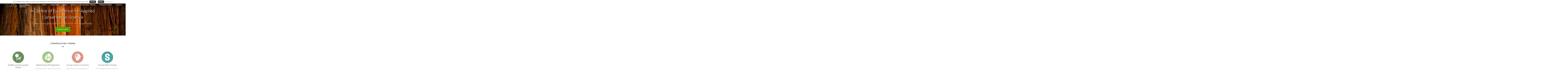

--- FILE ---
content_type: text/html; charset=UTF-8
request_url: https://www.ecos.ac.uk/
body_size: 57815
content:
<!DOCTYPE html>
<html lang="en-US">
<head>
<meta charset="UTF-8">
<meta name="viewport" content="width=device-width, initial-scale=1">
<link rel="profile" href="http://gmpg.org/xfn/11">
<link rel="pingback" href="https://www.ecos.ac.uk/xmlrpc.php">
<title>Edinburgh Conservation Science ECOS</title>
<meta name='robots' content='max-image-preview:large' />
	<style>img:is([sizes="auto" i], [sizes^="auto," i]) { contain-intrinsic-size: 3000px 1500px }</style>
	
<!-- All in One SEO Pack 2.4.5.1 by Michael Torbert of Semper Fi Web Design[249,350] -->
<meta name="description"  content="Edinburgh Conservation Science (ECOS) is a consortium of world-class research organisations dedicated to the application of science to conservation. www.ecos.ac.uk" />
<meta name="google-site-verification" content="R2qEenWxjBVnnuMogPR03BekYJ-T-tqv4yRQoM0aiwY" />

<link rel="canonical" href="https://www.ecos.ac.uk/" />
			<script type="text/javascript" >
				window.ga=window.ga||function(){(ga.q=ga.q||[]).push(arguments)};ga.l=+new Date;
				ga('create', 'UA-114302442-1', 'auto');
				// Plugins
				
				ga('send', 'pageview');
			</script>
			<script async src="https://www.google-analytics.com/analytics.js"></script>
			<!-- /all in one seo pack -->
<link rel='dns-prefetch' href='//fonts.googleapis.com' />
<link rel="alternate" type="application/rss+xml" title="Edinburgh Conservation Science &raquo; Feed" href="https://www.ecos.ac.uk/feed/" />
<link rel="alternate" type="application/rss+xml" title="Edinburgh Conservation Science &raquo; Comments Feed" href="https://www.ecos.ac.uk/comments/feed/" />
<link rel="alternate" type="text/calendar" title="Edinburgh Conservation Science &raquo; iCal Feed" href="https://www.ecos.ac.uk/events/?ical=1" />
<link rel="alternate" type="application/rss+xml" title="Edinburgh Conservation Science &raquo; Home Comments Feed" href="https://www.ecos.ac.uk/home/feed/" />
<script type="text/javascript">
/* <![CDATA[ */
window._wpemojiSettings = {"baseUrl":"https:\/\/s.w.org\/images\/core\/emoji\/16.0.1\/72x72\/","ext":".png","svgUrl":"https:\/\/s.w.org\/images\/core\/emoji\/16.0.1\/svg\/","svgExt":".svg","source":{"concatemoji":"https:\/\/www.ecos.ac.uk\/wp-includes\/js\/wp-emoji-release.min.js?ver=6.8.3"}};
/*! This file is auto-generated */
!function(s,n){var o,i,e;function c(e){try{var t={supportTests:e,timestamp:(new Date).valueOf()};sessionStorage.setItem(o,JSON.stringify(t))}catch(e){}}function p(e,t,n){e.clearRect(0,0,e.canvas.width,e.canvas.height),e.fillText(t,0,0);var t=new Uint32Array(e.getImageData(0,0,e.canvas.width,e.canvas.height).data),a=(e.clearRect(0,0,e.canvas.width,e.canvas.height),e.fillText(n,0,0),new Uint32Array(e.getImageData(0,0,e.canvas.width,e.canvas.height).data));return t.every(function(e,t){return e===a[t]})}function u(e,t){e.clearRect(0,0,e.canvas.width,e.canvas.height),e.fillText(t,0,0);for(var n=e.getImageData(16,16,1,1),a=0;a<n.data.length;a++)if(0!==n.data[a])return!1;return!0}function f(e,t,n,a){switch(t){case"flag":return n(e,"\ud83c\udff3\ufe0f\u200d\u26a7\ufe0f","\ud83c\udff3\ufe0f\u200b\u26a7\ufe0f")?!1:!n(e,"\ud83c\udde8\ud83c\uddf6","\ud83c\udde8\u200b\ud83c\uddf6")&&!n(e,"\ud83c\udff4\udb40\udc67\udb40\udc62\udb40\udc65\udb40\udc6e\udb40\udc67\udb40\udc7f","\ud83c\udff4\u200b\udb40\udc67\u200b\udb40\udc62\u200b\udb40\udc65\u200b\udb40\udc6e\u200b\udb40\udc67\u200b\udb40\udc7f");case"emoji":return!a(e,"\ud83e\udedf")}return!1}function g(e,t,n,a){var r="undefined"!=typeof WorkerGlobalScope&&self instanceof WorkerGlobalScope?new OffscreenCanvas(300,150):s.createElement("canvas"),o=r.getContext("2d",{willReadFrequently:!0}),i=(o.textBaseline="top",o.font="600 32px Arial",{});return e.forEach(function(e){i[e]=t(o,e,n,a)}),i}function t(e){var t=s.createElement("script");t.src=e,t.defer=!0,s.head.appendChild(t)}"undefined"!=typeof Promise&&(o="wpEmojiSettingsSupports",i=["flag","emoji"],n.supports={everything:!0,everythingExceptFlag:!0},e=new Promise(function(e){s.addEventListener("DOMContentLoaded",e,{once:!0})}),new Promise(function(t){var n=function(){try{var e=JSON.parse(sessionStorage.getItem(o));if("object"==typeof e&&"number"==typeof e.timestamp&&(new Date).valueOf()<e.timestamp+604800&&"object"==typeof e.supportTests)return e.supportTests}catch(e){}return null}();if(!n){if("undefined"!=typeof Worker&&"undefined"!=typeof OffscreenCanvas&&"undefined"!=typeof URL&&URL.createObjectURL&&"undefined"!=typeof Blob)try{var e="postMessage("+g.toString()+"("+[JSON.stringify(i),f.toString(),p.toString(),u.toString()].join(",")+"));",a=new Blob([e],{type:"text/javascript"}),r=new Worker(URL.createObjectURL(a),{name:"wpTestEmojiSupports"});return void(r.onmessage=function(e){c(n=e.data),r.terminate(),t(n)})}catch(e){}c(n=g(i,f,p,u))}t(n)}).then(function(e){for(var t in e)n.supports[t]=e[t],n.supports.everything=n.supports.everything&&n.supports[t],"flag"!==t&&(n.supports.everythingExceptFlag=n.supports.everythingExceptFlag&&n.supports[t]);n.supports.everythingExceptFlag=n.supports.everythingExceptFlag&&!n.supports.flag,n.DOMReady=!1,n.readyCallback=function(){n.DOMReady=!0}}).then(function(){return e}).then(function(){var e;n.supports.everything||(n.readyCallback(),(e=n.source||{}).concatemoji?t(e.concatemoji):e.wpemoji&&e.twemoji&&(t(e.twemoji),t(e.wpemoji)))}))}((window,document),window._wpemojiSettings);
/* ]]> */
</script>
<link rel='stylesheet' id='tribe-reset-style-css' href='https://www.ecos.ac.uk/wp-content/plugins/the-events-calendar/common/src/resources/css/reset.min.css?ver=4.9.20' type='text/css' media='all' />
<link rel='stylesheet' id='tribe-common-style-css' href='https://www.ecos.ac.uk/wp-content/plugins/the-events-calendar/common/src/resources/css/common.min.css?ver=4.9.20' type='text/css' media='all' />
<link rel='stylesheet' id='tribe-tooltip-css-css' href='https://www.ecos.ac.uk/wp-content/plugins/the-events-calendar/common/src/resources/css/tooltip.min.css?ver=4.9.20' type='text/css' media='all' />
<style id='wp-emoji-styles-inline-css' type='text/css'>

	img.wp-smiley, img.emoji {
		display: inline !important;
		border: none !important;
		box-shadow: none !important;
		height: 1em !important;
		width: 1em !important;
		margin: 0 0.07em !important;
		vertical-align: -0.1em !important;
		background: none !important;
		padding: 0 !important;
	}
</style>
<link rel='stylesheet' id='wp-block-library-css' href='https://www.ecos.ac.uk/wp-includes/css/dist/block-library/style.min.css?ver=6.8.3' type='text/css' media='all' />
<style id='classic-theme-styles-inline-css' type='text/css'>
/*! This file is auto-generated */
.wp-block-button__link{color:#fff;background-color:#32373c;border-radius:9999px;box-shadow:none;text-decoration:none;padding:calc(.667em + 2px) calc(1.333em + 2px);font-size:1.125em}.wp-block-file__button{background:#32373c;color:#fff;text-decoration:none}
</style>
<style id='global-styles-inline-css' type='text/css'>
:root{--wp--preset--aspect-ratio--square: 1;--wp--preset--aspect-ratio--4-3: 4/3;--wp--preset--aspect-ratio--3-4: 3/4;--wp--preset--aspect-ratio--3-2: 3/2;--wp--preset--aspect-ratio--2-3: 2/3;--wp--preset--aspect-ratio--16-9: 16/9;--wp--preset--aspect-ratio--9-16: 9/16;--wp--preset--color--black: #000000;--wp--preset--color--cyan-bluish-gray: #abb8c3;--wp--preset--color--white: #ffffff;--wp--preset--color--pale-pink: #f78da7;--wp--preset--color--vivid-red: #cf2e2e;--wp--preset--color--luminous-vivid-orange: #ff6900;--wp--preset--color--luminous-vivid-amber: #fcb900;--wp--preset--color--light-green-cyan: #7bdcb5;--wp--preset--color--vivid-green-cyan: #00d084;--wp--preset--color--pale-cyan-blue: #8ed1fc;--wp--preset--color--vivid-cyan-blue: #0693e3;--wp--preset--color--vivid-purple: #9b51e0;--wp--preset--gradient--vivid-cyan-blue-to-vivid-purple: linear-gradient(135deg,rgba(6,147,227,1) 0%,rgb(155,81,224) 100%);--wp--preset--gradient--light-green-cyan-to-vivid-green-cyan: linear-gradient(135deg,rgb(122,220,180) 0%,rgb(0,208,130) 100%);--wp--preset--gradient--luminous-vivid-amber-to-luminous-vivid-orange: linear-gradient(135deg,rgba(252,185,0,1) 0%,rgba(255,105,0,1) 100%);--wp--preset--gradient--luminous-vivid-orange-to-vivid-red: linear-gradient(135deg,rgba(255,105,0,1) 0%,rgb(207,46,46) 100%);--wp--preset--gradient--very-light-gray-to-cyan-bluish-gray: linear-gradient(135deg,rgb(238,238,238) 0%,rgb(169,184,195) 100%);--wp--preset--gradient--cool-to-warm-spectrum: linear-gradient(135deg,rgb(74,234,220) 0%,rgb(151,120,209) 20%,rgb(207,42,186) 40%,rgb(238,44,130) 60%,rgb(251,105,98) 80%,rgb(254,248,76) 100%);--wp--preset--gradient--blush-light-purple: linear-gradient(135deg,rgb(255,206,236) 0%,rgb(152,150,240) 100%);--wp--preset--gradient--blush-bordeaux: linear-gradient(135deg,rgb(254,205,165) 0%,rgb(254,45,45) 50%,rgb(107,0,62) 100%);--wp--preset--gradient--luminous-dusk: linear-gradient(135deg,rgb(255,203,112) 0%,rgb(199,81,192) 50%,rgb(65,88,208) 100%);--wp--preset--gradient--pale-ocean: linear-gradient(135deg,rgb(255,245,203) 0%,rgb(182,227,212) 50%,rgb(51,167,181) 100%);--wp--preset--gradient--electric-grass: linear-gradient(135deg,rgb(202,248,128) 0%,rgb(113,206,126) 100%);--wp--preset--gradient--midnight: linear-gradient(135deg,rgb(2,3,129) 0%,rgb(40,116,252) 100%);--wp--preset--font-size--small: 13px;--wp--preset--font-size--medium: 20px;--wp--preset--font-size--large: 36px;--wp--preset--font-size--x-large: 42px;--wp--preset--spacing--20: 0.44rem;--wp--preset--spacing--30: 0.67rem;--wp--preset--spacing--40: 1rem;--wp--preset--spacing--50: 1.5rem;--wp--preset--spacing--60: 2.25rem;--wp--preset--spacing--70: 3.38rem;--wp--preset--spacing--80: 5.06rem;--wp--preset--shadow--natural: 6px 6px 9px rgba(0, 0, 0, 0.2);--wp--preset--shadow--deep: 12px 12px 50px rgba(0, 0, 0, 0.4);--wp--preset--shadow--sharp: 6px 6px 0px rgba(0, 0, 0, 0.2);--wp--preset--shadow--outlined: 6px 6px 0px -3px rgba(255, 255, 255, 1), 6px 6px rgba(0, 0, 0, 1);--wp--preset--shadow--crisp: 6px 6px 0px rgba(0, 0, 0, 1);}:where(.is-layout-flex){gap: 0.5em;}:where(.is-layout-grid){gap: 0.5em;}body .is-layout-flex{display: flex;}.is-layout-flex{flex-wrap: wrap;align-items: center;}.is-layout-flex > :is(*, div){margin: 0;}body .is-layout-grid{display: grid;}.is-layout-grid > :is(*, div){margin: 0;}:where(.wp-block-columns.is-layout-flex){gap: 2em;}:where(.wp-block-columns.is-layout-grid){gap: 2em;}:where(.wp-block-post-template.is-layout-flex){gap: 1.25em;}:where(.wp-block-post-template.is-layout-grid){gap: 1.25em;}.has-black-color{color: var(--wp--preset--color--black) !important;}.has-cyan-bluish-gray-color{color: var(--wp--preset--color--cyan-bluish-gray) !important;}.has-white-color{color: var(--wp--preset--color--white) !important;}.has-pale-pink-color{color: var(--wp--preset--color--pale-pink) !important;}.has-vivid-red-color{color: var(--wp--preset--color--vivid-red) !important;}.has-luminous-vivid-orange-color{color: var(--wp--preset--color--luminous-vivid-orange) !important;}.has-luminous-vivid-amber-color{color: var(--wp--preset--color--luminous-vivid-amber) !important;}.has-light-green-cyan-color{color: var(--wp--preset--color--light-green-cyan) !important;}.has-vivid-green-cyan-color{color: var(--wp--preset--color--vivid-green-cyan) !important;}.has-pale-cyan-blue-color{color: var(--wp--preset--color--pale-cyan-blue) !important;}.has-vivid-cyan-blue-color{color: var(--wp--preset--color--vivid-cyan-blue) !important;}.has-vivid-purple-color{color: var(--wp--preset--color--vivid-purple) !important;}.has-black-background-color{background-color: var(--wp--preset--color--black) !important;}.has-cyan-bluish-gray-background-color{background-color: var(--wp--preset--color--cyan-bluish-gray) !important;}.has-white-background-color{background-color: var(--wp--preset--color--white) !important;}.has-pale-pink-background-color{background-color: var(--wp--preset--color--pale-pink) !important;}.has-vivid-red-background-color{background-color: var(--wp--preset--color--vivid-red) !important;}.has-luminous-vivid-orange-background-color{background-color: var(--wp--preset--color--luminous-vivid-orange) !important;}.has-luminous-vivid-amber-background-color{background-color: var(--wp--preset--color--luminous-vivid-amber) !important;}.has-light-green-cyan-background-color{background-color: var(--wp--preset--color--light-green-cyan) !important;}.has-vivid-green-cyan-background-color{background-color: var(--wp--preset--color--vivid-green-cyan) !important;}.has-pale-cyan-blue-background-color{background-color: var(--wp--preset--color--pale-cyan-blue) !important;}.has-vivid-cyan-blue-background-color{background-color: var(--wp--preset--color--vivid-cyan-blue) !important;}.has-vivid-purple-background-color{background-color: var(--wp--preset--color--vivid-purple) !important;}.has-black-border-color{border-color: var(--wp--preset--color--black) !important;}.has-cyan-bluish-gray-border-color{border-color: var(--wp--preset--color--cyan-bluish-gray) !important;}.has-white-border-color{border-color: var(--wp--preset--color--white) !important;}.has-pale-pink-border-color{border-color: var(--wp--preset--color--pale-pink) !important;}.has-vivid-red-border-color{border-color: var(--wp--preset--color--vivid-red) !important;}.has-luminous-vivid-orange-border-color{border-color: var(--wp--preset--color--luminous-vivid-orange) !important;}.has-luminous-vivid-amber-border-color{border-color: var(--wp--preset--color--luminous-vivid-amber) !important;}.has-light-green-cyan-border-color{border-color: var(--wp--preset--color--light-green-cyan) !important;}.has-vivid-green-cyan-border-color{border-color: var(--wp--preset--color--vivid-green-cyan) !important;}.has-pale-cyan-blue-border-color{border-color: var(--wp--preset--color--pale-cyan-blue) !important;}.has-vivid-cyan-blue-border-color{border-color: var(--wp--preset--color--vivid-cyan-blue) !important;}.has-vivid-purple-border-color{border-color: var(--wp--preset--color--vivid-purple) !important;}.has-vivid-cyan-blue-to-vivid-purple-gradient-background{background: var(--wp--preset--gradient--vivid-cyan-blue-to-vivid-purple) !important;}.has-light-green-cyan-to-vivid-green-cyan-gradient-background{background: var(--wp--preset--gradient--light-green-cyan-to-vivid-green-cyan) !important;}.has-luminous-vivid-amber-to-luminous-vivid-orange-gradient-background{background: var(--wp--preset--gradient--luminous-vivid-amber-to-luminous-vivid-orange) !important;}.has-luminous-vivid-orange-to-vivid-red-gradient-background{background: var(--wp--preset--gradient--luminous-vivid-orange-to-vivid-red) !important;}.has-very-light-gray-to-cyan-bluish-gray-gradient-background{background: var(--wp--preset--gradient--very-light-gray-to-cyan-bluish-gray) !important;}.has-cool-to-warm-spectrum-gradient-background{background: var(--wp--preset--gradient--cool-to-warm-spectrum) !important;}.has-blush-light-purple-gradient-background{background: var(--wp--preset--gradient--blush-light-purple) !important;}.has-blush-bordeaux-gradient-background{background: var(--wp--preset--gradient--blush-bordeaux) !important;}.has-luminous-dusk-gradient-background{background: var(--wp--preset--gradient--luminous-dusk) !important;}.has-pale-ocean-gradient-background{background: var(--wp--preset--gradient--pale-ocean) !important;}.has-electric-grass-gradient-background{background: var(--wp--preset--gradient--electric-grass) !important;}.has-midnight-gradient-background{background: var(--wp--preset--gradient--midnight) !important;}.has-small-font-size{font-size: var(--wp--preset--font-size--small) !important;}.has-medium-font-size{font-size: var(--wp--preset--font-size--medium) !important;}.has-large-font-size{font-size: var(--wp--preset--font-size--large) !important;}.has-x-large-font-size{font-size: var(--wp--preset--font-size--x-large) !important;}
:where(.wp-block-post-template.is-layout-flex){gap: 1.25em;}:where(.wp-block-post-template.is-layout-grid){gap: 1.25em;}
:where(.wp-block-columns.is-layout-flex){gap: 2em;}:where(.wp-block-columns.is-layout-grid){gap: 2em;}
:root :where(.wp-block-pullquote){font-size: 1.5em;line-height: 1.6;}
</style>
<link rel='stylesheet' id='contact-form-7-css' href='https://www.ecos.ac.uk/wp-content/plugins/contact-form-7/includes/css/styles.css?ver=4.9.1' type='text/css' media='all' />
<link rel='stylesheet' id='cookielawinfo-style-css' href='https://www.ecos.ac.uk/wp-content/plugins/cookie-law-info/css/cli-style.css?ver=1.5.4' type='text/css' media='all' />
<link rel='stylesheet' id='easy-sidebar-menu-widget-css-css' href='https://www.ecos.ac.uk/wp-content/plugins/easy-sidebar-menu-widget/assets/css/easy-sidebar-menu-widget.css?ver=6.8.3' type='text/css' media='all' />
<link rel='stylesheet' id='parent-style-css' href='https://www.ecos.ac.uk/wp-content/themes/sensible_pro_2.0/style.css?ver=6.8.3' type='text/css' media='all' />
<link rel='stylesheet' id='sensible-style-css' href='https://www.ecos.ac.uk/wp-content/themes/sensible_pro_2.0-child/style.css?ver=6.8.3' type='text/css' media='all' />
<style id='sensible-style-inline-css' type='text/css'>
h1, h2, h3, h4, h5, h6 { font-family: Quicksand; }
body, button, input, select, textarea { font-family: Quicksand; }

</style>
<link rel='stylesheet' id='sensible-headings-fonts-css' href='//fonts.googleapis.com/css?family=Quicksand%3A400%2C700%2C300&#038;ver=6.8.3' type='text/css' media='all' />
<link rel='stylesheet' id='sensible-body-fonts-css' href='//fonts.googleapis.com/css?family=Quicksand%3A400%2C700%2C300&#038;ver=6.8.3' type='text/css' media='all' />
<link rel='stylesheet' id='sensible-font-awesome-css' href='https://www.ecos.ac.uk/wp-content/themes/sensible_pro_2.0/fonts/font-awesome.css?ver=6.8.3' type='text/css' media='all' />
<link rel='stylesheet' id='sensible-flexslider-css-css' href='https://www.ecos.ac.uk/wp-content/themes/sensible_pro_2.0/css/flexslider.css?ver=6.8.3' type='text/css' media='all' />
<link rel='stylesheet' id='sensible-menu-css-css' href='https://www.ecos.ac.uk/wp-content/themes/sensible_pro_2.0/css/jPushMenu.css?ver=6.8.3' type='text/css' media='all' />
<link rel='stylesheet' id='sensible-animate-css-css' href='https://www.ecos.ac.uk/wp-content/themes/sensible_pro_2.0/css/animate.css?ver=6.8.3' type='text/css' media='all' />
<link rel='stylesheet' id='sensible-odometerstyle-css' href='https://www.ecos.ac.uk/wp-content/themes/sensible_pro_2.0/css/odometer-theme-default.css?ver=6.8.3' type='text/css' media='all' />
<link rel='stylesheet' id='sccss_style-css' href='https://www.ecos.ac.uk/?sccss=1&#038;ver=6.8.3' type='text/css' media='all' />
<script type="text/javascript" src="https://www.ecos.ac.uk/wp-includes/js/jquery/jquery.min.js?ver=3.7.1" id="jquery-core-js"></script>
<script type="text/javascript" src="https://www.ecos.ac.uk/wp-includes/js/jquery/jquery-migrate.min.js?ver=3.4.1" id="jquery-migrate-js"></script>
<script type="text/javascript" id="cookie-law-info-script-js-extra">
/* <![CDATA[ */
var Cli_Data = {"nn_cookie_ids":null};
/* ]]> */
</script>
<script type="text/javascript" src="https://www.ecos.ac.uk/wp-content/plugins/cookie-law-info/js/cookielawinfo.js?ver=1.5.4" id="cookie-law-info-script-js"></script>
<script type="text/javascript" src="https://www.ecos.ac.uk/wp-content/themes/sensible_pro_2.0/js/wow.js?ver=1" id="sensible-wow-js"></script>
<script type="text/javascript" src="https://www.ecos.ac.uk/wp-content/themes/sensible_pro_2.0/js/wow-init.js?ver=1" id="sensible-wow-init-js"></script>
<script type="text/javascript" src="https://www.ecos.ac.uk/wp-content/themes/sensible_pro_2.0/js/parallax.js?ver=6.8.3" id="sensible-parallax-js"></script>
<link rel="https://api.w.org/" href="https://www.ecos.ac.uk/wp-json/" /><link rel="alternate" title="JSON" type="application/json" href="https://www.ecos.ac.uk/wp-json/wp/v2/pages/1791" /><link rel="EditURI" type="application/rsd+xml" title="RSD" href="https://www.ecos.ac.uk/xmlrpc.php?rsd" />
<meta name="generator" content="WordPress 6.8.3" />
<link rel='shortlink' href='https://www.ecos.ac.uk/' />
<link rel="alternate" title="oEmbed (JSON)" type="application/json+oembed" href="https://www.ecos.ac.uk/wp-json/oembed/1.0/embed?url=https%3A%2F%2Fwww.ecos.ac.uk%2F" />
<link rel="alternate" title="oEmbed (XML)" type="text/xml+oembed" href="https://www.ecos.ac.uk/wp-json/oembed/1.0/embed?url=https%3A%2F%2Fwww.ecos.ac.uk%2F&#038;format=xml" />
<style type="text/css">
    #category-posts-2-internal .cat-post-item img {max-width: initial; max-height: initial;}
#category-posts-2-internal .cat-post-current .cat-post-title {text-transform: uppercase;}
#category-posts-2-internal .cat-post-date {margin-bottom: 10px;}
#category-posts-2-internal .cat-post-author {margin-bottom: 0;}
#category-posts-2-internal .cat-post-thumbnail {margin: 5px 10px 5px 0; display: block;}
#category-posts-2-internal .cat-post-item:before {content: ""; display: table; clear: both;}
#category-posts-2-internal .cat-post-item img {margin: initial;}
#category-posts-2-internal .cat-post-title {font-size: 15px;}
#category-posts-2-internal .cat-post-current .cat-post-title {font-weight: bold; text-transform: uppercase;}
#category-posts-2-internal .cat-post-date {font-size: 12px;	line-height: 18px; font-style: italic; margin-bottom: 10px;}
#category-posts-2-internal .cat-post-comment-num {font-size: 12px; line-height: 18px;}
#category-posts-2-internal .cat-post-item {border-bottom: 1px solid #ccc;	list-style: none; list-style-type: none; margin: 3px 0;	padding: 3px 0;}
#category-posts-2-internal .cat-post-item:last-child {border-bottom: none;}
#category-posts-2-internal .cat-post-thumbnail {float:left;}
#category-posts-2-internal .cat-post-item:after {content: ""; display: table;	clear: both;}
#category-posts-2-internal .cat-post-thumbnail span {overflow: hidden; display:block}
#category-posts-2-internal .cat-post-item img {margin: initial;}
</style>
    <meta name="tec-api-version" content="v1"><meta name="tec-api-origin" content="https://www.ecos.ac.uk"><link rel="https://theeventscalendar.com/" href="https://www.ecos.ac.uk/wp-json/tribe/events/v1/" /><!--[if lt IE 9]>
<script src="https://www.ecos.ac.uk/wp-content/themes/sensible_pro_2.0/js/html5shiv.js"></script>
<![endif]-->
	<!-- sensible customizer CSS -->
	<style>
		body { border-color: ; }
		
		a { color: ; } 
		
				
		
				
			
		.flex-next:hover, .flex-prev:hover { color:transparent; }
		 
				.entry-header, .blog-entry-header { background: #c9c9c9; }
		 
		
				.home-entry-title:after, .member-entry-title:after, .works-entry-title:after, .client-entry-title:after { border-color: #c9c9c9; }  
				
				.main-navigation ul ul li { border-color: #c9c9c9; }
				
				button, input[type="button"], input[type="reset"], input[type="submit"] { background: #c9c9c9; }  
				
				button, input[type="button"], input[type="reset"], input[type="submit"] { border-color: #c9c9c9; }  
			
		#site-navigation button:hover { background: none; }
		
				
				.nav-previous, .paging-navigation .nav-previous, .post-navigation .nav-previous, .nav-next, .paging-navigation .nav-next, .post-navigation .nav-next { background: #c9c9c9; }
		 
		
				
		 
		
				
				
				
				
				
		 
		
				
				
				
		
		
				
				
				
		 
		
		 
		
		 
		
		 
		
				
				
				
				
		 
		
		 
		
		
		
				
		
		
				
				.slide-content-container button, .hero-content button { background-color: #4ca300; } 
				
				.slide-content-container button, .hero-content button { border-color: #4ca300; } 
		 
		
				
		
		
		 
		
		 
		
				
				
		
		
				
				
		 
		
		
		
				
				
				
		
		
				
				
				
				
				
				
				
				
		
		
		 
		
		 
		
				
		 
		
		
				
				
				
		 
		
				
				
				
				
		 
		
		
		
				
				
				
		 
		
				
				
				
				
		 
		
		
				
				
				
				
				
		
				
		 
		
		 
		
		 
		
				.home-cta .sensible-home-widget-area h6::after { border-color: #7fa343; }
				
				.sensible-home-widget-area a { color: #7fa343; }
				
				.sensible-home-widget-area a:hover { color: #5a8e07; }
		 
		
		
		 
		
		 
		
				
				
		  
		
		  
		
				
		
		  
	</style>
 
	
  
	
<meta name="generator" content="Powered by WPBakery Page Builder - drag and drop page builder for WordPress."/>
<!--[if lte IE 9]><link rel="stylesheet" type="text/css" href="https://www.ecos.ac.uk/wp-content/plugins/js_composer/assets/css/vc_lte_ie9.min.css" media="screen"><![endif]--><link rel="icon" href="https://www.ecos.ac.uk/wp-content/uploads/2017/09/cropped-ecos-icon-1-32x32.png" sizes="32x32" />
<link rel="icon" href="https://www.ecos.ac.uk/wp-content/uploads/2017/09/cropped-ecos-icon-1-192x192.png" sizes="192x192" />
<link rel="apple-touch-icon" href="https://www.ecos.ac.uk/wp-content/uploads/2017/09/cropped-ecos-icon-1-180x180.png" />
<meta name="msapplication-TileImage" content="https://www.ecos.ac.uk/wp-content/uploads/2017/09/cropped-ecos-icon-1-270x270.png" />
		<style type="text/css" id="wp-custom-css">
			blockquote {

border-left: #75a52f;
    
}

button,
input[type="button"],
input[type="reset"],
input[type="submit"] {

border-color: #75a52f;
background: #75a52f;
}


a {
	color: #75a52f;
}

a:hover {
	color: #75a52f;
}


.home-services .fa, .service .fa {
	background: #75a52f;
}


.home-news h5:after, .home-team h5:after, .home-cta h6:after, .footer-contact h5:after, .member h5:after {
    border: 2px solid #75a52f;
}


.footer-contact h5 {
	color: #75a52f;
}



.entry-header {
	background: #75a52f;
}


.blog-entry-header {
	background: #75a52f;

}



.member .fa:hover {
	background: #75a52f;
}


.service-url a { color:#75a52f; }

.home-service1 {
	background: #648d60;
}

.home-service2 {
	background: #9bc38c;
}

.home-service3 {
	background: #d79183;
}

.home-service4 {
	background: #4da5a3;
}

#custom_icon {
width:105px;
height: 105px;
}



.slide-content {
    text-shadow: 2px 2px 4px #000000;
}

.entry-header .entry-title, .featured-img-header .entry-title {
    text-align: left;
    text-shadow: 2px 2px 4px #000000;
}

.slide-content span h2 {
    font-weight: 400;
    font-size: 42px;

}

.nav-next navigation .nav-previous {
    background: #cccccc;
}		</style>
		<noscript><style type="text/css"> .wpb_animate_when_almost_visible { opacity: 1; }</style></noscript></head>

<body class="home wp-singular page-template page-template-page-home page-template-page-home-php page page-id-1791 wp-theme-sensible_pro_20 wp-child-theme-sensible_pro_20-child tribe-no-js tribe-bar-is-disabled group-blog wpb-js-composer js-comp-ver-5.4.5 vc_responsive"> 



	<div id="page" class="hfeed site">
		<a class="skip-link screen-reader-text" href="#content">Skip to content</a>
        
        
		        
        
        	 
     
          		<div class="secondary-header">
      				<div class="grid grid-pad">
        			
						
               		                            
                       
                        
                                            
                        <div class="col-1-2 push-right no-pad"> 
                        	
                        	                            
                		</div>
                        
                   	 
                        
                	
        			</div>
    			</div> 
            
               
         	 
              
    	 
    
    
        
    	<header id="masthead" class="site-header" role="banner"> 
        
        
    
            <div class="grid grid-pad head-overflow">
				<div class="site-branding">
				
				
					    
    				
                    	<div class="site-logo"> 
       					
                        	<a href='https://www.ecos.ac.uk/' title='Edinburgh Conservation Science' rel='home'><img src='http://www.ecos.ac.uk/wp-content/uploads/2019/11/ecos.png' width="400" alt="Edinburgh Conservation Science"></a> 
    				
                    	</div><!-- site-logo -->
				
					 
			
            	</div><!-- site-branding -->

				
                <div class="navigation-container">
					<nav id="site-navigation" class="main-navigation" role="navigation">
						<button class="menu-toggle toggle-menu menu-right push-body">
							<i class="fa fa-bars"></i>  
							Menu        				</button>
						<div class="menu-all-pages-container"><ul id="menu-all-pages" class="menu"><li id="menu-item-2226" class="menu-item menu-item-type-post_type menu-item-object-page menu-item-home current-menu-item page_item page-item-1791 current_page_item menu-item-2226"><a href="https://www.ecos.ac.uk/" aria-current="page">Home</a></li>
<li id="menu-item-2291" class="menu-item menu-item-type-post_type menu-item-object-page menu-item-2291"><a href="https://www.ecos.ac.uk/about/">About ECOS</a></li>
<li id="menu-item-2399" class="menu-item menu-item-type-post_type menu-item-object-page menu-item-2399"><a href="https://www.ecos.ac.uk/news-blog/">News</a></li>
<li id="menu-item-2809" class="menu-item menu-item-type-custom menu-item-object-custom menu-item-2809"><a href="http://www.ecos.ac.uk/events/">Events</a></li>
<li id="menu-item-2318" class="menu-item menu-item-type-post_type menu-item-object-page menu-item-has-children menu-item-2318"><a href="https://www.ecos.ac.uk/themes/">Conservation Themes</a>
<ul class="sub-menu">
	<li id="menu-item-2402" class="menu-item menu-item-type-post_type menu-item-object-page menu-item-2402"><a href="https://www.ecos.ac.uk/themes/wildlife-and-ecosystem-health/">Wildlife and Ecosystem Health</a></li>
	<li id="menu-item-2408" class="menu-item menu-item-type-post_type menu-item-object-page menu-item-2408"><a href="https://www.ecos.ac.uk/themes/biodiversity-management/">Biodiversity Management</a></li>
	<li id="menu-item-2418" class="menu-item menu-item-type-post_type menu-item-object-page menu-item-2418"><a href="https://www.ecos.ac.uk/themes/conservation-innovation/">Conservation Innovation</a></li>
	<li id="menu-item-2417" class="menu-item menu-item-type-post_type menu-item-object-page menu-item-2417"><a href="https://www.ecos.ac.uk/themes/sustainable-change/">Sustainable Change</a></li>
</ul>
</li>
<li id="menu-item-2310" class="menu-item menu-item-type-post_type menu-item-object-page menu-item-2310"><a href="https://www.ecos.ac.uk/partners/">Science Partners</a></li>
<li id="menu-item-2449" class="menu-item menu-item-type-post_type menu-item-object-page menu-item-2449"><a href="https://www.ecos.ac.uk/contact/">Contact</a></li>
</ul></div>					</nav><!-- #site-navigation -->
        		</div><!-- navigation-container -->
        
        	</div><!-- grid -->
    
       
        
		</header><!-- #masthead -->
        
        
    
    
    	<nav class="cbp-spmenu cbp-spmenu-vertical cbp-spmenu-right">
			<h3>Menu</h3> 
			<div class="menu-all-pages-container"><ul id="menu-all-pages-1" class="menu"><li class="menu-item menu-item-type-post_type menu-item-object-page menu-item-home current-menu-item page_item page-item-1791 current_page_item menu-item-2226"><a href="https://www.ecos.ac.uk/" aria-current="page">Home</a></li>
<li class="menu-item menu-item-type-post_type menu-item-object-page menu-item-2291"><a href="https://www.ecos.ac.uk/about/">About ECOS</a></li>
<li class="menu-item menu-item-type-post_type menu-item-object-page menu-item-2399"><a href="https://www.ecos.ac.uk/news-blog/">News</a></li>
<li class="menu-item menu-item-type-custom menu-item-object-custom menu-item-2809"><a href="http://www.ecos.ac.uk/events/">Events</a></li>
<li class="menu-item menu-item-type-post_type menu-item-object-page menu-item-has-children menu-item-2318"><a href="https://www.ecos.ac.uk/themes/">Conservation Themes</a>
<ul class="sub-menu">
	<li class="menu-item menu-item-type-post_type menu-item-object-page menu-item-2402"><a href="https://www.ecos.ac.uk/themes/wildlife-and-ecosystem-health/">Wildlife and Ecosystem Health</a></li>
	<li class="menu-item menu-item-type-post_type menu-item-object-page menu-item-2408"><a href="https://www.ecos.ac.uk/themes/biodiversity-management/">Biodiversity Management</a></li>
	<li class="menu-item menu-item-type-post_type menu-item-object-page menu-item-2418"><a href="https://www.ecos.ac.uk/themes/conservation-innovation/">Conservation Innovation</a></li>
	<li class="menu-item menu-item-type-post_type menu-item-object-page menu-item-2417"><a href="https://www.ecos.ac.uk/themes/sustainable-change/">Sustainable Change</a></li>
</ul>
</li>
<li class="menu-item menu-item-type-post_type menu-item-object-page menu-item-2310"><a href="https://www.ecos.ac.uk/partners/">Science Partners</a></li>
<li class="menu-item menu-item-type-post_type menu-item-object-page menu-item-2449"><a href="https://www.ecos.ac.uk/contact/">Contact</a></li>
</ul></div>		</nav>
    
    

	<section id="content" class="site-content">

        
        
	        
    	<div hidden id="sliderspeed">6000</div> 
    
        
       
 	<div class="flexslider"  style="height: 350px" >
    	<ul class="slides"> 
        
        	          
			
			                    
            	                
                	<li  style="height: 350px" >
                    
                    	<section id="hero-header" data-speed="8" data-type="background" style="background: url('https://www.ecos.ac.uk/wp-content/uploads/2017/09/stock-example2-1.jpg')  50% 0 no-repeat fixed;">
                			<div class="slide-content-container">  
                				<div class="slide-content">
                             
                            	<span>
                            
                            		 
               							<h2 class="animated fadeInDown">A Centre of Excellence for Applied Conservation Science</h2>
                            		                            
                             
                            		               							<p class="animated fadeInDown">
											Responding to global challenges in conservation and ecosystem health                                		</p>
                            		 
                            
                            
                            		 
                        	
                            			<a href="http://www.ecos.ac.uk/about/" class="featured-link">
                            				<button class="animated fadeInDown">
												Find out more                                			</button>
                            			</a> 
                            
                            		                               	  
                				</span> 
                            
                				</div><!-- slide-content --> 
                			</div><!-- slide-content-container -->
                		</section><!-- hero-header --> 
                        
  					</li>
                    
                    
                        
			                    
            	                
                	<li  style="height: 350px" >
                    
                    	<section id="hero-header" data-speed="8" data-type="background" style="background: url('https://www.ecos.ac.uk/wp-content/uploads/2017/09/leaf-raindrop.jpg')  50% 0 no-repeat fixed;">
                			<div class="slide-content-container">  
                				<div class="slide-content">
                             
                            	<span>
                            
                            		 
               							<h2 class="animated fadeInDown">A Centre of Excellence for Applied Conservation Science</h2>
                            		                            
                             
                            		               							<p class="animated fadeInDown">
											Integrating conservation science, practice and policy                                		</p>
                            		 
                            
                            
                            		 
                        	
                            			<a href="http://www.ecos.ac.uk/about/" class="featured-link">
                            				<button class="animated fadeInDown">
												Find out more                                			</button>
                            			</a> 
                            
                            		                               	  
                				</span> 
                            
                				</div><!-- slide-content --> 
                			</div><!-- slide-content-container -->
                		</section><!-- hero-header --> 
                        
  					</li>
                    
                    
                        
			                    
            	                
                	<li  style="height: 350px" >
                    
                    	<section id="hero-header" data-speed="8" data-type="background" style="background: url('https://www.ecos.ac.uk/wp-content/uploads/2018/02/eagle-feathers-1.jpg')  50% 0 no-repeat fixed;">
                			<div class="slide-content-container">  
                				<div class="slide-content">
                             
                            	<span>
                            
                            		 
               							<h2 class="animated fadeInDown">A Centre of Excellence for Applied Conservation Science</h2>
                            		                            
                             
                            		               							<p class="animated fadeInDown">
											Providing leadership in innovative conservation research                                		</p>
                            		 
                            
                            
                            		 
                        	
                            			<a href="http://www.ecos.ac.uk/about/" class="featured-link">
                            				<button class="animated fadeInDown">
												Find out more                                			</button>
                            			</a> 
                            
                            		                               	  
                				</span> 
                            
                				</div><!-- slide-content --> 
                			</div><!-- slide-content-container -->
                		</section><!-- hero-header --> 
                        
  					</li>
                    
                    
                        
			                
               
    	</ul><!-- slides -->
	</div><!-- flexslider -->
        
        
	    
		
								
  		        
			
        
    	
        
      
        		
    	

		<div class="home-services">
            	
				                
        			<div class="grid grid-pad">
            			<div class="col-1-1">
                        	<h6 class="wow animated fadeIn">
								Conservation themes                            </h6>
                        </div>
            		</div><!-- grid --> 
                    
				                
                
				                				
                <div class="grid grid-pad no-top"> 
                	
							
						
					<!-- pagination here -->
		
					<!-- the loop -->
					        		
                										
                        	
								<div class="col-1-4 mt-column-clear wow animated fadeIn" data-wow-delay="0.25s">  
    								<div class="service">
                                
<img width="120" height="120" src="https://www.ecos.ac.uk/wp-content/uploads/2015/08/ecosystem-1.png" class="attachment-full size-full" alt="" decoding="async" />         
                        				                            
                        
                        				                                
                                
                       					                            
                            
              							<h5>Wildlife and Ecosystem Health</h5>                                        <p>Applying a conservation medicine approach to individuals, populations and communities</p>
<div class="su-button-center"><a href="http://www.ecos.ac.uk/themes/wildlife-and-ecosystem-health/" class="su-button su-button-style-ghost" style="color:#000000;background-color:#688D59;border-color:#537147;border-radius:5px;-moz-border-radius:5px;-webkit-border-radius:5px" target="_self"><span style="color:#000000;padding:0px 16px;font-size:13px;line-height:26px;border-color:#95af8b;border-radius:5px;-moz-border-radius:5px;-webkit-border-radius:5px;text-shadow:none;-moz-text-shadow:none;-webkit-text-shadow:none"> find out more</span></a></div>
 
                                       
                               		</div><!-- member --> 
								</div><!-- col-1-3 --> 
        					
                         
                            
					        		
                										
                        	
								<div class="col-1-4 mt-column-clear wow animated fadeIn" data-wow-delay="0.25s">  
    								<div class="service">
                                
<img width="120" height="120" src="https://www.ecos.ac.uk/wp-content/uploads/2015/08/biodiversity-1.png" class="attachment-full size-full" alt="" decoding="async" />         
                        				                            
                        
                        				                                
                                
                       					                            
                            
              							<h5>Biodiversity Management</h5>                                        <p>Delivering robust, objective scientific data to inform wildlife and habitat management.</p>
<div class="su-button-center"><a href="http://www.ecos.ac.uk/themes/biodiversity-management/" class="su-button su-button-style-ghost" style="color:#000000;background-color:#A6C489;border-color:#859d6e;border-radius:5px;-moz-border-radius:5px;-webkit-border-radius:5px" target="_self"><span style="color:#000000;padding:0px 16px;font-size:13px;line-height:26px;border-color:#c1d6ac;border-radius:5px;-moz-border-radius:5px;-webkit-border-radius:5px;text-shadow:none;-moz-text-shadow:none;-webkit-text-shadow:none"> find out more</span></a></div>
 
                                       
                               		</div><!-- member --> 
								</div><!-- col-1-3 --> 
        					
                         
                            
					        		
                										
                        	
								<div class="col-1-4 mt-column-clear wow animated fadeIn" data-wow-delay="0.25s">  
    								<div class="service">
                                
<img width="120" height="120" src="https://www.ecos.ac.uk/wp-content/uploads/2015/08/conservation-1.png" class="attachment-full size-full" alt="" decoding="async" />         
                        				                            
                        
                        				                                
                                
                       					                            
                            
              							<h5>Conservation Innovation</h5>                                        <p>Exploiting novel technologies to address key questions in conservation</p>
<div class="su-button-center"><a href="http://www.ecos.ac.uk/themes/conservation-innovation/" class="su-button su-button-style-ghost" style="color:#000000;background-color:#DC9587;border-color:#b0776c;border-radius:5px;-moz-border-radius:5px;-webkit-border-radius:5px" target="_self"><span style="color:#000000;padding:0px 16px;font-size:13px;line-height:26px;border-color:#e7b5ab;border-radius:5px;-moz-border-radius:5px;-webkit-border-radius:5px;text-shadow:none;-moz-text-shadow:none;-webkit-text-shadow:none"> find out more</span></a></div>
 
                                       
                               		</div><!-- member --> 
								</div><!-- col-1-3 --> 
        					
                         
                            
					        		
                										
                        	
								<div class="col-1-4 mt-column-clear wow animated fadeIn" data-wow-delay="0.25s">  
    								<div class="service">
                                
<img width="120" height="120" src="https://www.ecos.ac.uk/wp-content/uploads/2015/08/sustainable-1.png" class="attachment-full size-full" alt="" decoding="async" />         
                        				                            
                        
                        				                                
                                
                       					                            
                            
              							<h5>Sustainable Change</h5>                                        <p>Providing the evidence base for developing sustainable conservation policies</p>
<div class="su-button-center"><a href="http://www.ecos.ac.uk/themes/sustainable-change/" class="su-button su-button-style-ghost" style="color:#50A4A4;background-color:#50A4A4;border-color:#408383;border-radius:5px;-moz-border-radius:5px;-webkit-border-radius:5px" target="_self"><span style="color:#50A4A4;padding:0px 16px;font-size:13px;line-height:26px;border-color:#85bfbf;border-radius:5px;-moz-border-radius:5px;-webkit-border-radius:5px;text-shadow:none;-moz-text-shadow:none;-webkit-text-shadow:none"> find out more</span></a></div>
<p>&nbsp;</p>
 
                                       
                               		</div><!-- member --> 
								</div><!-- col-1-3 --> 
        					
                         
                            
										<!-- end of the loop -->
                   
					<!-- pagination here -->
		
					                    
            	                    
                </div><!-- grid -->
  						
                
                 
                
                
        </div><!-- home-services -->
              		
	     
        
        
    	

		  
        
			
        
    		
        
			
        
      
        
    	

	  	
        
			
        
      
        
        

			 
        
        		<div class="home-cta sensible-home-widget parallax-window" data-parallax="scroll" data-image-src="http://www.ecos.ac.uk/wp-content/uploads/2018/02/EUAS144.jpg">
        
        			<div class="grid grid-pad">
                   	
						<div class="sensible-home-widget-area"> 
                    
                    		<div class="col-1-1">
                
                				                            
                					<i class="fa fa-newspaper"></i>
                		
								 
                    
                    		</div><!-- col-1-1 --> 
                    
                    		<div class="col-1-1">
                        
                    			<aside id="custom_html-4" class="widget_text widget widget_custom_html"><div class="textwidget custom-html-widget"><h6>Edinburgh Conservation science</h6></div></aside>   
                               
    		 				</div><!-- col-1-1 -->
    
                    		<div class="col-1-1">
                 
                                
                                	                     
                        				<a href="https://www.ecos.ac.uk/news-blog/"> 
                        					 
                            					<button class="outline white">
													Check out our latest news                                        		</button>
											                        				</a>
                            
                   					 
                                    
                    
                    		</div><!-- col-1-1 --> 
                    
            			</div><!-- sensible-home-widget-area --> 
					
					</div><!-- grid -->
        		
     			</div><!-- home-cta --> 
        
     		 	
		
			
  
     
        
    	

			  
		
	 
		
         


	</section><!-- #content -->
    
     
    
    	         
		
    
        
    	<div class="footer-contact">
        	<div class="grid grid-pad">
            
            
            	 
           
            	
                <div class="col-1-3">
            		<div class="footer-block">
                    
                    	                        
                         
                        
    						<h5>Practice</h5>
    					
						                        
                         
                        
    						<p><img src="http://www.ecos.ac.uk/wp-content/uploads/2017/09/field.jpg" />
The use of science and medicine to address conservation challenges in the field and inform management decisions through the application of novel ideas, new technologies, or big data.
</p>
    					
						  
            		
            		</div><!-- footer-block -->
    			</div><!-- col-1-3 -->
                
            	<div class="col-1-3">
            		<div class="footer-block">
            			
                                                
                         
    						
                            <h5>Policy</h5>
    					
						                        
                         
    						
                            <p><img src="http://www.ecos.ac.uk/wp-content/uploads/2017/09/meeting.jpg" />
Supporting the development of evidence-based sustainable conservation policies through the production and analysis of research data.
</p>
    					
						  
                 
            		</div><!-- footer-block --> 
    			</div><!-- col-1-3 -->
                
            	<div class="col-1-3">
            		<div class="footer-block">
                    	
                                                
                         
    						
                            <h5>Training</h5>
    					
						                        
                         
    						
                            <p><img src="http://www.ecos.ac.uk/wp-content/uploads/2017/09/lab.jpg" />
Offering education and professional development to empower current and future generations of conservation scientists.
</p>  
    					
						   
            		  
            		</div><!-- footer-block -->
    			</div><!-- col-1-3 -->
                
    	</div><!-- grid -->
    </div><!-- footer-contact -->  
    
    	
	<footer id="colophon" class="site-footer" role="contentinfo">
    	<div class="grid grid-pad">
        
        	 
            
            
            	                
			
        			 
                    
                                
                    
			        
        
        
			<div class="site-info col-1-1">
				
				 
        				
					copyright © Edinburgh Conservation Science 2017 | <a href="http://www.ecos.ac.uk/privacy/">Privacy &amp; Cookies</a> | <a href="http://www.ecos.ac.uk/accessibility-statement/">Accessibility Statement</a>				
				 
			
            </div><!-- .site-info -->  
                
        
		</div><!-- grid --> 
    </footer><!-- #colophon -->


</div><!-- #page --> 

<script type="speculationrules">
{"prefetch":[{"source":"document","where":{"and":[{"href_matches":"\/*"},{"not":{"href_matches":["\/wp-*.php","\/wp-admin\/*","\/wp-content\/uploads\/*","\/wp-content\/*","\/wp-content\/plugins\/*","\/wp-content\/themes\/sensible_pro_2.0-child\/*","\/wp-content\/themes\/sensible_pro_2.0\/*","\/*\\?(.+)"]}},{"not":{"selector_matches":"a[rel~=\"nofollow\"]"}},{"not":{"selector_matches":".no-prefetch, .no-prefetch a"}}]},"eagerness":"conservative"}]}
</script>
<div id="cookie-law-info-bar"><span>This website uses cookies to improve your experience. We'll assume you're ok with this, but you can opt-out if you wish.<a href="#" id="cookie_action_close_header"  class="medium cli-plugin-button cli-plugin-main-button" >Accept</a><a href="#" id="cookie_action_close_header_reject"  class="medium cli-plugin-button cli-plugin-main-button" >Reject</a> <a href="http://www.ecos.ac.uk/privacy/%20" id="CONSTANT_OPEN_URL" target="_blank"  class="cli-plugin-main-link"  >Read More</a></span></div><div id="cookie-law-info-again"><span id="cookie_hdr_showagain">Privacy & Cookies Policy</span></div>		
		<script type="text/javascript">
			//<![CDATA[
			jQuery(document).ready(function() {
				cli_show_cookiebar({
					settings: '{"animate_speed_hide":"500","animate_speed_show":"500","background":"#fff","border":"#444","border_on":true,"button_1_button_colour":"#000","button_1_button_hover":"#000000","button_1_link_colour":"#fff","button_1_as_button":true,"button_2_button_colour":"#333","button_2_button_hover":"#292929","button_2_link_colour":"#444","button_2_as_button":false,"button_3_button_colour":"#000","button_3_button_hover":"#000000","button_3_link_colour":"#fff","button_3_as_button":true,"font_family":"inherit","header_fix":false,"notify_animate_hide":true,"notify_animate_show":true,"notify_div_id":"#cookie-law-info-bar","notify_position_horizontal":"right","notify_position_vertical":"top","scroll_close":false,"scroll_close_reload":false,"showagain_tab":true,"showagain_background":"#fff","showagain_border":"#000","showagain_div_id":"#cookie-law-info-again","showagain_x_position":"100px","text":"#000","show_once_yn":false,"show_once":"10000"}'
				});
			});
			//]]>
		</script>
		
				<script>
		( function ( body ) {
			'use strict';
			body.className = body.className.replace( /\btribe-no-js\b/, 'tribe-js' );
		} )( document.body );
		</script>
		<script> /* <![CDATA[ */var tribe_l10n_datatables = {"aria":{"sort_ascending":": activate to sort column ascending","sort_descending":": activate to sort column descending"},"length_menu":"Show _MENU_ entries","empty_table":"No data available in table","info":"Showing _START_ to _END_ of _TOTAL_ entries","info_empty":"Showing 0 to 0 of 0 entries","info_filtered":"(filtered from _MAX_ total entries)","zero_records":"No matching records found","search":"Search:","all_selected_text":"All items on this page were selected. ","select_all_link":"Select all pages","clear_selection":"Clear Selection.","pagination":{"all":"All","next":"Next","previous":"Previous"},"select":{"rows":{"0":"","_":": Selected %d rows","1":": Selected 1 row"}},"datepicker":{"dayNames":["Sunday","Monday","Tuesday","Wednesday","Thursday","Friday","Saturday"],"dayNamesShort":["Sun","Mon","Tue","Wed","Thu","Fri","Sat"],"dayNamesMin":["S","M","T","W","T","F","S"],"monthNames":["January","February","March","April","May","June","July","August","September","October","November","December"],"monthNamesShort":["January","February","March","April","May","June","July","August","September","October","November","December"],"monthNamesMin":["Jan","Feb","Mar","Apr","May","Jun","Jul","Aug","Sep","Oct","Nov","Dec"],"nextText":"Next","prevText":"Prev","currentText":"Today","closeText":"Done","today":"Today","clear":"Clear"}};/* ]]> */ </script><link rel='stylesheet' id='su-content-shortcodes-css' href='https://www.ecos.ac.uk/wp-content/plugins/shortcodes-ultimate/assets/css/content-shortcodes.css?ver=5.0.1' type='text/css' media='all' />
<script type="text/javascript" src="https://www.ecos.ac.uk/wp-content/plugins/the-events-calendar/common/src/resources/js/tribe-common.min.js?ver=4.9.20" id="tribe-common-js"></script>
<script type="text/javascript" src="https://www.ecos.ac.uk/wp-content/plugins/the-events-calendar/common/src/resources/js/tooltip.min.js?ver=4.9.20" id="tribe-tooltip-js-js"></script>
<script type="text/javascript" id="contact-form-7-js-extra">
/* <![CDATA[ */
var wpcf7 = {"apiSettings":{"root":"https:\/\/www.ecos.ac.uk\/wp-json\/contact-form-7\/v1","namespace":"contact-form-7\/v1"},"recaptcha":{"messages":{"empty":"Please verify that you are not a robot."}}};
/* ]]> */
</script>
<script type="text/javascript" src="https://www.ecos.ac.uk/wp-content/plugins/contact-form-7/includes/js/scripts.js?ver=4.9.1" id="contact-form-7-js"></script>
<script type="text/javascript" src="https://www.ecos.ac.uk/wp-content/plugins/easy-sidebar-menu-widget/assets/js/jquery.easy-sidebar-menu-widget.min.js?ver=6.8.3" id="jquery-easy-sidebar-menu-widget-js"></script>
<script type="text/javascript" src="https://www.ecos.ac.uk/wp-content/themes/sensible_pro_2.0/js/waypoints.min.js?ver=6.8.3" id="sensible-waypoint-js"></script>
<script type="text/javascript" src="https://www.ecos.ac.uk/wp-content/themes/sensible_pro_2.0/js/navigation.js?ver=20120206" id="sensible-navigation-js"></script>
<script type="text/javascript" src="https://www.ecos.ac.uk/wp-content/themes/sensible_pro_2.0/js/skip-link-focus-fix.js?ver=20130115" id="sensible-skip-link-focus-fix-js"></script>
<script type="text/javascript" src="https://www.ecos.ac.uk/wp-content/themes/sensible_pro_2.0/js/jquery.flexslider.js?ver=6.8.3" id="sensible-flexslider-js"></script>
<script type="text/javascript" src="https://www.ecos.ac.uk/wp-content/themes/sensible_pro_2.0/js/jPushMenu.js?ver=6.8.3" id="sensible-menu-js"></script>
<script type="text/javascript" src="https://www.ecos.ac.uk/wp-content/themes/sensible_pro_2.0/js/inview.js?ver=6.8.3" id="sensible-inview-js"></script>
<script type="text/javascript" src="https://www.ecos.ac.uk/wp-content/themes/sensible_pro_2.0/js/skillbars.js?ver=6.8.3" id="sensible-skillbars-js"></script>
<script type="text/javascript" src="https://www.ecos.ac.uk/wp-content/themes/sensible_pro_2.0/js/details.js?ver=6.8.3" id="sensible-details-js"></script>
<script type="text/javascript" src="https://www.ecos.ac.uk/wp-content/themes/sensible_pro_2.0/js/odometer.js?ver=6.8.3" id="sensible-odometer-js"></script>
<script type="text/javascript" src="https://www.ecos.ac.uk/wp-content/themes/sensible_pro_2.0/js/parallax.min.js?ver=6.8.3" id="sensible-parallax-home-js"></script>
<script type="text/javascript" src="https://www.ecos.ac.uk/wp-content/themes/sensible_pro_2.0/js/slide-speed.js?ver=6.8.3" id="sensible-slider-speed-js"></script>
<script type="text/javascript" src="https://www.ecos.ac.uk/wp-content/themes/sensible_pro_2.0/js/sensible.scripts.js?ver=6.8.3" id="sensible-scripts-js"></script>
<script type="text/javascript" src="https://www.ecos.ac.uk/wp-includes/js/comment-reply.min.js?ver=6.8.3" id="comment-reply-js" async="async" data-wp-strategy="async"></script>

</body>
</html>


--- FILE ---
content_type: text/css
request_url: https://www.ecos.ac.uk/wp-content/themes/sensible_pro_2.0-child/style.css?ver=6.8.3
body_size: 738
content:
<?php
/*
Theme Name:     Sensible Pro 2.0 Child
Theme URI:      https://modernthemes.net/wordpress-themes/sensible-pro/
Template:       sensible_pro_2.0
Version:        0.1
*/
blockquote {

border-left: #75a52f;
    
}

button,
input[type="button"],
input[type="reset"],
input[type="submit"] {

border-color: #75a52f;
background: #75a52f;
}


a {
	color: #75a52f;
}

a:hover {
	color: #75a52f;
}


.home-services .fa, .service .fa {
	background: #75a52f;
}


.home-news h5:after, .home-team h5:after, .home-cta h6:after, .footer-contact h5:after, .member h5:after {
    border: 2px solid #75a52f;
}


.footer-contact h5 {
	color: #75a52f;
}



.entry-header {
	background: #75a52f;
}


.blog-entry-header {
	background: #75a52f;

}



.member .fa:hover {
	background: #75a52f;
}


.service-url a { color:#75a52f; }


--- FILE ---
content_type: text/css;charset=UTF-8
request_url: https://www.ecos.ac.uk/?sccss=1&ver=6.8.3
body_size: 934
content:
/* Enter Your Custom CSS Here */

.home-services h6, .home-content h6, .home-news h6, .home-team h6, .home-skills h6, .footer-contact h6 {

    font-size: 20px;
}

.footer-contact h5 {
    font-size: 20px;
}

.elementor-tab-title:before, 
    border: 1px none #d4d4d4;
    color: #222;
}

.featured-img-header {
    padding: 150px 0 40px;
        padding-top: 150px;
        padding-right: 0px;
        padding-bottom: 40px;
        padding-left: 0px;
  
  }

.site-header  {
  background-image: linear-gradient(to top, rgba(0,0,0,0), rgba(0,0,0,1)); /* Standard syntax (must be last) */
}


 .slide-content span h2 {
    font-size: 30px;
}


.home-cta {
    padding: 60px 0 60px;
    padding-top: 60px;
    padding-right: 0px;
    padding-bottom: 60px;
    padding-left: 0px;
 }

.member, .service {
    position: relative;
}


.su-button-center {
position: absolute;
top: 280px;
  left: 0;
right: 0;
margin: auto
}

.nav-subtitle, .post-navigation .nav-links {
display: none;
}



--- FILE ---
content_type: text/javascript
request_url: https://www.ecos.ac.uk/wp-content/themes/sensible_pro_2.0/js/details.js?ver=6.8.3
body_size: 369
content:
(function($){ 
	
	$('.details').one('inview', function (event, visible) {
		
	
   	 setTimeout(function(){
		
  		$('#odometer1').html($('#od1').val())      
		$('#odometer2').html($('#od2').val()) 
		$('#odometer3').html($('#od3').val()) 
		$('#odometer4').html($('#od4').val())  
		$('#odometer5').html($('#od5').val())
		
	});  
	
	
	window.odometerOptions = {
		
  		format: '(,ddd)', // Change how digit groups are formatted, and how many digits are shown after the decimal poin
                   
	};  
	
   
 
}); 
	
	
})( jQuery );



--- FILE ---
content_type: text/plain
request_url: https://www.google-analytics.com/j/collect?v=1&_v=j102&a=29314332&t=pageview&_s=1&dl=https%3A%2F%2Fwww.ecos.ac.uk%2F&ul=en-us%40posix&dt=Edinburgh%20Conservation%20Science%20ECOS&sr=1280x720&vp=1280x720&_u=IEBAAEABAAAAACAAI~&jid=705280488&gjid=1729611416&cid=1479531028.1769120046&tid=UA-114302442-1&_gid=1471341572.1769120046&_r=1&_slc=1&z=99938502
body_size: -450
content:
2,cG-8VYT3F2D63

--- FILE ---
content_type: text/javascript
request_url: https://www.ecos.ac.uk/wp-content/themes/sensible_pro_2.0/js/skillbars.js?ver=6.8.3
body_size: 385
content:
(function($){
$(document).ready(function() {

function progress(percent, element) {
	var progressBarWidth = percent * element.width() / 100;
	// With labels:
	element.find('div').animate({ width: progressBarWidth }, 3000).html(percent + "%&nbsp;"); 
				
	// Without labels:
	//element.find('div').animate({ width: progressBarWidth }, 500); 
	} 
		
		$('.progressBar').waypoint(function() { 
		
		var bar = $(this);
		var max = $(this).attr('id'); 
		max = max.substring(3);

		progress(max, bar);
	   
		}, {
    		offset: '100%'
		}); 
		
});
})( jQuery );

--- FILE ---
content_type: text/javascript
request_url: https://www.ecos.ac.uk/wp-content/themes/sensible_pro_2.0/js/slide-speed.js?ver=6.8.3
body_size: 48
content:
jQuery(function($){
		
        $(window).load(function() { 
  		$('.flexslider').flexslider({
			controlNav: false, 
            slideshowSpeed: document.getElementById("sliderspeed").innerHTML,
        });
   		});
		
});